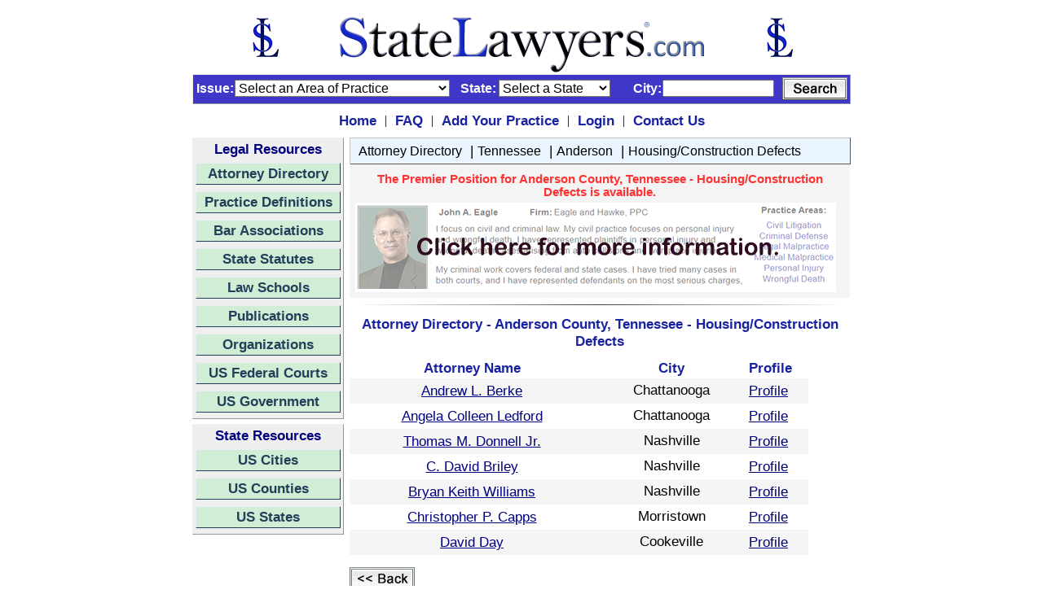

--- FILE ---
content_type: text/html;charset=UTF-8
request_url: https://www.statelawyers.com/AttorneyDirectory/Practice.cfm?CountyID=1455&PracticeTypeID=51
body_size: 32521
content:

<html>
<head>
	<!-- Global site tag (gtag.js) - Google Analytics -->
<script async src="https://www.googletagmanager.com/gtag/js?id=UA-386511-1"></script>
<script>
  window.dataLayer = window.dataLayer || [];
  function gtag(){dataLayer.push(arguments);}
  gtag('js', new Date());

  gtag('config', 'UA-386511-1');
</script>
<!-- End Global Site Tag -->
<!-- Google Tag Manager -->
<script>(function(w,d,s,l,i){w[l]=w[l]||[];w[l].push({'gtm.start':
new Date().getTime(),event:'gtm.js'});var f=d.getElementsByTagName(s)[0],
j=d.createElement(s),dl=l!='dataLayer'?'&l='+l:'';j.async=true;j.src=
'https://www.googletagmanager.com/gtm.js?id='+i+dl;f.parentNode.insertBefore(j,f);
})(window,document,'script','dataLayer','GTM-5V2FK2N');</script>
<!-- End Google Tag Manager -->
<title>Housing/Construction Defects Attorneys - Housing/Construction Defects Lawyers - Anderson County, Tennessee - Tennessee Attorney Directory - Tennessee Lawyer Directory</title> <META name="Description" content="Housing/Construction Defects Attorneys - Housing/Construction Defects Lawyers - Anderson County, Tennessee - Tennessee Attorney Directory - Tennessee Lawyer Directory"> <META name="Keywords" content="Housing/Construction Defects, Anderson County, Tennessee, Anderson County Attorney Directory, Anderson County Lawyer Directory, find, lawyer, lawyers, attorney, attorneys, directory, personal injury, divorce"> <META name="Robots" content="all"> <META name="Author" content="StateLawyers Inc"> <META name="Copyright" content="Copyright ï¿½ 2004 - 2026, StateLawyers.com, Inc. All Rights Reserved."> <META http-equiv="Revisit-After" content="3 days"> <META name="Distribution" content="Global"> <META name="Rating" content="Safe For Kids"> <meta http-equiv="Content-Language" content="en-us"> <meta http-equiv="Content-Type" content="text/html; charset=utf-8">
<link rel="canonical" href="https://www.statelawyers.com/" />


<meta http-equiv=”content-language” content=”en-us”/>
<meta property="og:image" content="https://www.statelawyers.com/branding/social-media/x2/StateLawyers.jpg" />
<meta property="og:description" content="Search for attorneys on StateLawyers. Comprehensive lawyer profiles. Find the right Attorney for you. Search by any County, City or town within the US." /> 
<meta property="og:site_name" content="StateLawyers" />
<meta property="og:title" content="StateLawyers - Attorney and Lawyer Directory" />
<meta property="og:type" content="website" />
<meta property="og:url" content="https://www.statelawyers.com/" />

<meta name="twitter:card" content="directory" />
<meta name="twitter:description" content="Search for attorneys on StateLawyers. Comprehensive lawyer profiles. Find the right Attorney for you. Search by any County, City or town within the US." />
<meta name="twitter:domain" content="www.statelawyers.com" />
<meta name="twitter:image" content="https://www.statelawyers.com/branding/social-media/statelawyers-social.png" />
<meta name="twitter:site" content="@statelawyers" />
<meta name="twitter:title" content="Attorney Resources, Lawyer Search, StateLawyers Attorney Directory" />
<meta name="twitter:url" content="https://www.statelawyers.com" />

<meta name="robots" content="Index, Follow" />
<meta name="theme-color" content="blue"> 
<meta name="viewport" content="width=device-width, initial-scale=1.0, minimum-scale=0.5, maximum-scale=3.0, user-scalable=yes">
<style type="text/css">
   a {font-family: arial; font-size: 13pt; color:#000080}
   H1 {font-weight: bold; font-size: 13pt; font-family: arial; font-variant: normal; font-style: normal;}
</style>
<link rel=StyleSheet href="/Includes/Style.css" title="Contemporary" type="text/css">
<script language="javascript" type="text/javascript">
	function statesite()
	{
		if (document.theform.stateid.selectedIndex > 0)
		{
			window.location = document.theform.stateid.options[document.theform.stateid.selectedIndex].value;
		}
	}	
</script>

</head>
<body style="margin-top: 10px" bgcolor="FFFFFF">
<!-- Google Tag Manager (noscript) -->
<noscript><iframe src="https://www.googletagmanager.com/ns.html?id=GTM-5V2FK2N"
height="0" width="0" style="display:none;visibility:hidden"></iframe></noscript>
<!-- End Google Tag Manager (noscript) -->
<form method="post" name="theform" action="">
<table align="center" border="0" cellpadding="0" cellspacing="0" width="700">
<tr>
	<td style="padding-bottom:0px">	
		<table border="0" cellpadding="0" cellspacing="0" width="100%">
			<tr>
				<td align="center" style="padding-top: 10px; padding-bottom: 1px">
					<a href="https://www.statelawyers.com">
					<img src="/Images/StateLawyers_Banner_Logo.png" 
					alt="www.StateLawyers.com Banner Logo"
					border="0"
					height="70" 
					width="680" 
					title="www.statelawyers.com">
					</a>
				</td>
<!--				<td valign="bottom" align="right"><a href="http://www.statelawyers.com/Add_Firm.cfm" class="textlinklarge"><img src="/Images/Add_Practice_Banner2.jpg" alt="Add Your Practice" border="0" width="460" height="60" title="Add Your Practice"></a></td>-->
			</tr>	
		</table>
	</td>			
</tr>


			<tr>
				<td id="searchcontainerNew" style="padding=top: 4px; padding-right:3px; padding-bottom:4px">
					<table border="0" cellpadding="0" cellspacing="0" width="800px">
						<tr>
<!--							<td id="searchtitle" class="textdarkblue12bold" style="padding-left:2px">Search&nbsp;</td>
							<td style="padding-left: 5px; padding-right: 8px"><img border="0" src="/Images/Menu_Seperator2.jpg" alt="Attorney Directory Menu" width="1" height="8"></td>-->
							<td align="right" class="TextWhiteBold12" style="padding-left: 0px; padding-right:1px" width="50px">Issue:</td>
							<td style="padding-right:8px">
								<input type="hidden" name="searchmode" value="">
								<SELECT name="searchpracticetypeid" size="1" class="inputtext">
								    <option value="">Select an Area of Practice</option>
								    
										<option value="1">Administrative Law</option>
										<option value="2">Admiralty & Maritime</option>
										<option value="3">Adoption</option>
										<option value="4">Agricultural Law</option>
										<option value="101">Americans with Disabilities Act</option>
										<option value="5">Animal Bites</option>
										<option value="6">Antitrust & Trade Regulation</option>
										<option value="7">Appellate Law</option>
										<option value="8">Arbitration & Mediation</option>
										<option value="9">Asbestos & Mesothelioma</option>
										<option value="10">Assault & Battery</option>
										<option value="11">Aviation & Aerospace</option>
										<option value="12">Banking & Finance</option>
										<option value="13">Bankruptcy & Collections</option>
										<option value="182">Bicycle Accidents</option>
										<option value="106">Biotechnology</option>
										<option value="107">Birth Injuries</option>
										<option value="14">Business & Commercial Law</option>
										<option value="109">Business Formation</option>
										<option value="110">Business Litigation</option>
										<option value="15">Business Organizations</option>
										<option value="179">Cannabis & Marijuana Law</option>
										<option value="164">Child Abuse</option>
										<option value="16">Child Custody & Visitation</option>
										<option value="17">Child Support</option>
										<option value="111">Civil Litigation</option>
										<option value="18">Civil Rights</option>
										<option value="19">Class Actions</option>
										<option value="113">Computers & Software</option>
										<option value="22">Constitutional Law</option>
										<option value="23">Construction Law</option>
										<option value="24">Consumer Protection</option>
										<option value="25">Contracts</option>
										<option value="26">Copyrights</option>
										<option value="27">Corporate Law</option>
										<option value="28">Criminal Defense</option>
										<option value="29">Debtor/Creditor Law</option>
										<option value="122">Defamation, Libel & Slander</option>
										<option value="30">Discrimination Law</option>
										<option value="31">Divorce & Separation</option>
										<option value="32">Domestic Partnership</option>
										<option value="33">Domestic Violence</option>
										<option value="124">Drug Crimes</option>
										<option value="34">Drugs & Medical Devices</option>
										<option value="35">DUI/DWI</option>
										<option value="36">Education Law</option>
										<option value="37">Elder Law</option>
										<option value="38">Election & Political Law</option>
										<option value="21">Eminent Domain</option>
										<option value="125">Employee Benefits</option>
										<option value="39">Employment & Labor Law</option>
										<option value="40">Energy Law</option>
										<option value="41">Entertainment & Sports Law</option>
										<option value="42">Environmental Law</option>
										<option value="127">ERISA</option>
										<option value="43">Estate & Tax Planning</option>
										<option value="128">Estate Litigation</option>
										<option value="44">Ethics/Professional Responsibility</option>
										<option value="45">Family Law</option>
										<option value="166">Federal Litigation</option>
										<option value="129">Felonies</option>
										<option value="131">Food Products Liability</option>
										<option value="130">Food, Drug & Cosmetics</option>
										<option value="46">Franchise Law</option>
										<option value="47">Gaming Law</option>
										<option value="132">General Practice</option>
										<option value="48">Government Agencies</option>
										<option value="49">Government Contracts</option>
										<option value="133">Guardianship/Conservatorship</option>
										<option value="134">Head & Spinal Injuries</option>
										<option value="50">Health Care & Hospitalization</option>
										<option value="135">Health Insurance</option>
										<option value="168">Hotel & Resort Law</option>
										<option value="51">Housing/Construction Defects</option>
										<option value="52">Immigration & Naturalization</option>
										<option value="137">Import & Export Law</option>
										<option value="53">Insurance Law</option>
										<option value="54">Intellectual Property Law</option>
										<option value="55">International Law & Trade</option>
										<option value="20">Internet & Media Law</option>
										<option value="57">Juvenile Law</option>
										<option value="58">Labor Law</option>
										<option value="59">Land Use & Zoning</option>
										<option value="60">Landlord & Tenant</option>
										<option value="170">Law Enforcement Law</option>
										<option value="140">Leases & Leasing</option>
										<option value="61">Legal Malpractice</option>
										<option value="171">Legislation Law</option>
										<option value="62">Lemon Law</option>
										<option value="141">Liquor Liability</option>
										<option value="143">Mechanics Liens</option>
										<option value="63">Medical & Dental Malpractice</option>
										<option value="145">Medicare & Medicaid</option>
										<option value="64">Mergers & Acquisitions</option>
										<option value="65">Military Law</option>
										<option value="146">Misdemeanors</option>
										<option value="66">Motor Vehicle Accidents</option>
										<option value="67">Motor Vehicle Defects</option>
										<option value="68">Municipal Law</option>
										<option value="69">Native American Law</option>
										<option value="71">Non-Profit Corporations</option>
										<option value="72">Nursing Home Abuse</option>
										<option value="73">OSHA</option>
										<option value="148">Parole & Probation</option>
										<option value="74">Patents</option>
										<option value="75">Paternity</option>
										<option value="76">Personal Injury</option>
										<option value="77">Premises Liability</option>
										<option value="78">Prenuptial Agreement</option>
										<option value="79">Probate Law</option>
										<option value="80">Products Liability</option>
										<option value="81">Professional Malpractice</option>
										<option value="82">Railroad/FELA</option>
										<option value="83">Real Estate Law</option>
										<option value="153">Regulatory Law</option>
										<option value="154">Religious Institutions</option>
										<option value="84">Retirement Benefits</option>
										<option value="85">Securities Law</option>
										<option value="86">Sexual Abuse</option>
										<option value="87">Sexual Harassment</option>
										<option value="88">Social Security & Disability</option>
										<option value="89">Spousal Support</option>
										<option value="90">Tax Law - State & Federal</option>
										<option value="91">Toxic Substances</option>
										<option value="92">Trademarks</option>
										<option value="93">Traffic Violations</option>
										<option value="94">Transportation Law</option>
										<option value="95">Trusts</option>
										<option value="96">Wages/Commissions/Overtime</option>
										<option value="162">White Collar Crime</option>
										<option value="97">Wills</option>
										<option value="98">Workers Compensation</option>
										<option value="99">Wrongful Death</option>
										<option value="163">Wrongful Termination</option>
										<option value="100">Zoning, Planning & Land Use</option>
								</SELECT>
							</td>
							<td class="TextWhiteBold12" style="padding-left: 5px; padding-right:3px">State:</td>
							
							<td style="padding-right:5px">
								<select name="searchstateid" size="1" class="inputtext">
									<option value="0">Select a State</option>
									<option value="1">Alabama</option><option value="2">Alaska</option><option value="3">Arizona</option><option value="4">Arkansas</option><option value="5">California</option><option value="6">Colorado</option><option value="7">Connecticut</option><option value="8">Delaware</option><option value="9">Florida</option><option value="10">Georgia</option><option value="11">Hawaii</option><option value="12">Idaho</option><option value="13">Illinois</option><option value="14">Indiana</option><option value="15">Iowa</option><option value="16">Kansas</option><option value="17">Kentucky</option><option value="18">Louisiana</option><option value="19">Maine</option><option value="20">Maryland</option><option value="21">Massachusetts</option><option value="22">Michigan</option><option value="23">Minnesota</option><option value="24">Mississippi</option><option value="25">Missouri</option><option value="26">Montana</option><option value="27">Nebraska</option><option value="28">Nevada</option><option value="29">New Hampshire</option><option value="30">New Jersey</option><option value="31">New Mexico</option><option value="32">New York</option><option value="33">North Carolina</option><option value="34">North Dakota</option><option value="35">Ohio</option><option value="36">Oklahoma</option><option value="37">Oregon</option><option value="38">Pennsylvania</option><option value="39">Rhode Island</option><option value="40">South Carolina</option><option value="41">South Dakota</option><option value="42">Tennessee</option><option value="43">Texas</option><option value="44">Utah</option><option value="45">Vermont</option><option value="46">Virginia</option><option value="47">Washington</option><option value="48">West Virginia</option><option value="49">Wisconsin</option><option value="50">Wyoming</option>
								</select>
							</td>
							
							<td align="right" class="TextWhiteBold12" style="padding-right:1px; padding-left: 15px" width="50px">City:</td>
							<td align="right" style="padding-right:7px">
							
							<input type="text" name="searchcity" size="15" onkeypress="return event.keyCode!=13">
							
							</td>
							<td align="right">
							<table align="right" border="0" cellpadding="0" cellspacing="0">
							<td align="right">
							<img align="right" src="/Images/Button_Search.jpg"
								height="28"
								width="80"
								alt="Search Button"
								border="0"
								title="Search Attorneys"
								onclick="document.theform.searchmode.value='searchbar'; document.theform.action='https://www.statelawyers.com/Lawyer/Search_Results.cfm'; document.theform.submit()"></td></table>
							</td>
						</tr>
					</table>
				</td>
			</tr>


<tr>
	<td style="padding-top: 10px; padding-bottom: 10px">
		<table border="0" align="center" cellpadding="0" cellspacing="0">
			<tr>
				<td style="padding-left: 10px; padding-right: 10px"><a href="https://www.statelawyers.com" class="TextDarkBlueBold13">Home</a></td>
				<td style="padding-right: 10px">|</td>
 				<td style="padding-right: 10px"><a href="https://www.statelawyers.com/faq.cfm" class="TextDarkBlueBold13">FAQ</a></td>
				<td style="padding-right: 10px">|</td>
				<td style="padding-right: 10px"><a href="https://www.statelawyers.com/Add_Firm.cfm" class="TextDarkBlueBold13">Add Your Practice</a></td>
				<td style="padding-right: 10px">|</td>
				<td style="padding-right: 10px"><a href="https://www.statelawyers.com/Login/Login.cfm?siteID=National" class="TextDarkBlueBold13">Login</a></td>
				<td style="padding-right: 10px">|</td>
				<td style="padding-right: 10px"><a href="https://www.statelawyers.com/Comments.cfm" class="TextDarkBlueBold13">Contact Us</a></td>
			</tr>
		</table>
	</td>
</tr>

<tr>
	<td style="padding-top:0px; padding-right:0px; padding-bottom:7px; padding-left:0x">
		<table border="0" cellpadding="0" cellspacing="0" width="100%">
			<tr>
				
				<td valign="top">					
					<table border="0" cellpadding="0" cellspacing="0" width="100%">

						<tr>
							<td style="padding-bottom: 3px">
							
<table id="navcontainer2" border="0" style="margin-bottom: 3px">
	<tr>
		<td align="center" id="title2">Legal Resources</td>
	</tr>
	<tr>
		<td id="button2" class="TextDarkGray13Bold" style="padding-bottom: 5px">
			<a href="https://www.statelawyers.com/AttorneyDirectory/US_Attorneys.cfm" title="Go to the Attorney Directory">Attorney Directory</a>
		</td>
	</tr>
	<tr>
		<td id="button2" class="TextDarkGray13Bold" style="padding-bottom: 5px">
			<a href="https://www.statelawyers.com/Practice/Index.cfm" title="Go to the Practice Definitions">Practice Definitions</a>
		</td>
	</tr>
	<tr>
		<td id="button2" class="TextDarkGray13Bold" style="padding-bottom: 5px">
			<a href="https://www.statelawyers.com/Associations/Index.cfm" title="Go to the State Bar Associations">Bar Associations</a>
		</td>
	</tr>
	<tr>
		<td id="button2" class="TextDarkGray13Bold" style="padding-bottom: 5px">
			<a href="https://www.statelawyers.com/Statutes/US_Statutes.cfm" title="Go to the State Statutes">State Statutes</a>
		</td>
	</tr>
	<tr>
		<td id="button2" class="TextDarkGray13Bold" style="padding-bottom: 5px">
			<a href="https://www.statelawyers.com/Schools/US_Schools.cfm" title="Go to the Law Schools">Law Schools</a>
		</td>
	</tr>
	<tr>
		<td id="button2" class="TextDarkGray13Bold" style="padding-bottom: 5px">
			<a href="https://www.statelawyers.com/Newsletters/Index.cfm" title="Go to the Professional Newsletters">Publications</a>
		</td>
	</tr>
	<tr>
		<td id="button2" class="TextDarkGray13Bold" style="padding-bottom: 5px">
			<a href="https://www.statelawyers.com/Organizations/Index.cfm" title="Go to the Professional Organizations">Organizations</a>
		</td>
	</tr>
	<tr>
		<td id="button2" class="TextDarkGray13Bold" style="padding-bottom: 5px">
			<a href="https://www.statelawyers.com/Courts/Index.cfm" title="Go to the US Federal Courts">US Federal Courts</a>
		</td>
	</tr>
	<tr>
		<td id="button2" class="TextDarkGray13Bold" style="padding-bottom: 5px">
			<a href="https://www.statelawyers.com/Government/index.cfm" title="Go to the US Government">US Government</a>
		</td>       	
	</tr>	

</table>

							</td>
						</tr>
						<tr>
							<td>
							
<table id="navcontainer2" border="0" style="margin-bottom: 3px">
	<tr>
		<td align="center" id="title2">State Resources</td>
	</tr>
	<tr>
		<td id="button2" class="TextDarkGray13Bold" style="padding-bottom: 5px">
			<a href="https://www.statelawyers.com/Cities/US_Cities.cfm" title="Go to the US Cities">US Cities</a>
		</td>
	</tr>
	<tr>
		<td id="button2" class="TextDarkGray13Bold" style="padding-bottom: 5px">
			<a href="https://www.statelawyers.com/Counties/US_Counties.cfm" title="Go to the US Counties">US Counties</a>
		</td>
	</tr>
	<tr>
		<td id="button2" class="TextDarkGray13Bold" style="padding-bottom: 5px"><a href="https://www.statelawyers.com/States/" title="Go to the US States">US States</a>
	</td>
	</tr>

</table>

							</td>
						</tr>
					</table>
					
				</td>
				
				<td valign="top" style="padding-left: 7px" width="100%">
				
				<table border="0" style="border-collapse: collapse" cellPadding="0" width="100%">

		
					
					<tr id="statemenu1">
						<td
							align="left"
							style="padding-left:10px;
							padding-right:5px;
							padding-top:5px;
							padding-bottom:5px;
							background-color:#ebf5ff;
							width : 660px;
							text-align : left;
							border-top : 1px solid #c3c3c3;
							border-right : 1px solid #5a5a5a;
							border-bottom : 1.5px solid #5a5a5a;
							border-left : 1px solid #c3c3c3;"
							class="TextStandard13">
							
							<a class="TextStandard12" onmouseover="window.status='Attorney Directory'; return true" onmouseout="window.status=''; return true" href="/AttorneyDirectory/US_Attorneys.cfm" Title="Attorney Directory">Attorney Directory</a>
						&nbsp;|&nbsp;<a class="TextStandard12" onmouseover="window.status='Tennessee'; return true" onmouseout="window.status=''; return true" href="/AttorneyDirectory/Index.cfm?StateID=42" Title="Tennessee">Tennessee</a>
						&nbsp;|&nbsp;<a class="TextStandard12" onmouseover="window.status='Anderson'; return true" onmouseout="window.status=''; return true" href="/AttorneyDirectory/County.cfm?CountyID=1455" Title="Anderson">Anderson</a>
						&nbsp;|&nbsp;<a class="TextStandard12" onmouseover="window.status='Housing/Construction Defects'; return true" onmouseout="window.status=''; return true" href="/AttorneyDirectory/Practice.cfm?CountyID=1455&PracticeTypeID=51" Title="Housing/Construction Defects">Housing/Construction Defects</a>
						
						</td>
					</tr>
										
			
					<tr>
						<td style="padding:7" bgcolor="F4F4F4">
					
	<table border="0" cellpadding="0" cellspacing="0">
		
			<tr>
				<td align="center" class="TextRedBold11" style="padding-top:3px; padding-bottom:5px">The Premier Position for Anderson County, Tennessee - Housing/Construction Defects is available.
				</td>			
			</tr>
			<tr>
				<td><a href="https://www.statelawyers.com/Add_Firm.cfm" target="_parent" onMouseOver="window.status='Get More Details'; return true" onMouseOut="window.status=''; return true" class="menulink">
				<img border="0" src="/Images/AddFirmBanner.png" alt="Add your firm to the Premier Position" height="110" width="590"></a></td>
			</tr>
			
		</table>				
	</td>
</tr>
		<tr>
		<td style="padding-bottom:5px"><hr style="border : 0;
			height: 1px; 
			width: 600px;
			background-image: -webkit-linear-gradient(left, rgba(0, 0, 0, 0), rgba(0, 0, 0, 0.75), rgba(0, 0, 0, 0));
			background-image: -o-linear-gradient(left, rgba(0, 0, 0, 0), rgba(0, 0, 0, 0.75), rgba(0, 0, 0, 0));
			background-image: linear-gradient(to right, rgba(0, 0, 0, 0), rgba(0, 0, 0, 0.75), rgba(0, 0, 0, 0));">
		</td>
	</tr>
<tr>
	<td style="padding-bottom:10px" bgcolor="ffffff">

<table cellSpacing="0" cellPadding="0" width="100%" border="0">
	<tr>
		<td align="center" class="TextDarkBlueBold13" style="padding-bottom:0px"><h1>Attorney Directory - Anderson County, Tennessee - Housing/Construction Defects</h1></td>
	</tr>
	
	
	<tr>
		<td>
			<table cellSpacing="0" cellPadding="0" border="0">
				<tr>
					<td align="center" class="TextDarkBlueBold13" style="padding-right: 20px; padding-bottom: 2px">Attorney Name</td>
					<td align="center" class="TextDarkBlueBold13" style="padding-right: 20px; padding-bottom: 2px">City</td>
					<td align="center" class="TextDarkBlueBold13" style="padding-right: 20px; padding-bottom: 2px">Profile</td>
				</tr>
				
				<tr>
					<td width="300" 
						align="center" 
						class="TextStandard13" 
						style="padding-right:20px; padding-bottom:5px; padding-top:5px" 
						bgcolor="F5F5F5">
						
						<a href="/Lawyer/Profile.cfm?AttorneyID=29779">Andrew L. Berke</a></td>
						


						
						
					<td width="150"
						align="center"
						class="TextStandard13" 
						style="padding-right:20px; padding-bottom:2px" 
						bgcolor="F5F5F5">Chattanooga</td>
					<td 
						class="TextStandard13" 
						bgcolor="F5F5F5">
						<a href="/Lawyer/Profile.cfm?AttorneyID=29779" target="_top" style="padding-bottom:2px">Profile</a></td>
				</tr>
				
				<tr>
					<td width="300" 
						align="center" 
						class="TextStandard13" 
						style="padding-right:20px; padding-bottom:5px; padding-top:5px" 
						bgcolor="FFFFFF">
						
						<a href="/Lawyer/Profile.cfm?AttorneyID=29781">Angela Colleen Ledford</a></td>
						


						
						
					<td width="150"
						align="center"
						class="TextStandard13" 
						style="padding-right:20px; padding-bottom:2px" 
						bgcolor="FFFFFF">Chattanooga</td>
					<td 
						class="TextStandard13" 
						bgcolor="FFFFFF">
						<a href="/Lawyer/Profile.cfm?AttorneyID=29781" target="_top" style="padding-bottom:2px">Profile</a></td>
				</tr>
				
				<tr>
					<td width="300" 
						align="center" 
						class="TextStandard13" 
						style="padding-right:20px; padding-bottom:5px; padding-top:5px" 
						bgcolor="F5F5F5">
						
						<a href="/Lawyer/Profile.cfm?AttorneyID=29789">Thomas M. Donnell Jr.</a></td>
						


						
						
					<td width="150"
						align="center"
						class="TextStandard13" 
						style="padding-right:20px; padding-bottom:2px" 
						bgcolor="F5F5F5">Nashville</td>
					<td 
						class="TextStandard13" 
						bgcolor="F5F5F5">
						<a href="/Lawyer/Profile.cfm?AttorneyID=29789" target="_top" style="padding-bottom:2px">Profile</a></td>
				</tr>
				
				<tr>
					<td width="300" 
						align="center" 
						class="TextStandard13" 
						style="padding-right:20px; padding-bottom:5px; padding-top:5px" 
						bgcolor="FFFFFF">
						
						<a href="/Lawyer/Profile.cfm?AttorneyID=29790">C. David Briley</a></td>
						


						
						
					<td width="150"
						align="center"
						class="TextStandard13" 
						style="padding-right:20px; padding-bottom:2px" 
						bgcolor="FFFFFF">Nashville</td>
					<td 
						class="TextStandard13" 
						bgcolor="FFFFFF">
						<a href="/Lawyer/Profile.cfm?AttorneyID=29790" target="_top" style="padding-bottom:2px">Profile</a></td>
				</tr>
				
				<tr>
					<td width="300" 
						align="center" 
						class="TextStandard13" 
						style="padding-right:20px; padding-bottom:5px; padding-top:5px" 
						bgcolor="F5F5F5">
						
						<a href="/Lawyer/Profile.cfm?AttorneyID=29791">Bryan Keith Williams</a></td>
						


						
						
					<td width="150"
						align="center"
						class="TextStandard13" 
						style="padding-right:20px; padding-bottom:2px" 
						bgcolor="F5F5F5">Nashville</td>
					<td 
						class="TextStandard13" 
						bgcolor="F5F5F5">
						<a href="/Lawyer/Profile.cfm?AttorneyID=29791" target="_top" style="padding-bottom:2px">Profile</a></td>
				</tr>
				
				<tr>
					<td width="300" 
						align="center" 
						class="TextStandard13" 
						style="padding-right:20px; padding-bottom:5px; padding-top:5px" 
						bgcolor="FFFFFF">
						
						<a href="/Lawyer/Profile.cfm?AttorneyID=29937">Christopher P. Capps</a></td>
						


						
						
					<td width="150"
						align="center"
						class="TextStandard13" 
						style="padding-right:20px; padding-bottom:2px" 
						bgcolor="FFFFFF">Morristown</td>
					<td 
						class="TextStandard13" 
						bgcolor="FFFFFF">
						<a href="/Lawyer/Profile.cfm?AttorneyID=29937" target="_top" style="padding-bottom:2px">Profile</a></td>
				</tr>
				
				<tr>
					<td width="300" 
						align="center" 
						class="TextStandard13" 
						style="padding-right:20px; padding-bottom:5px; padding-top:5px" 
						bgcolor="F5F5F5">
						
						<a href="/Lawyer/Profile.cfm?AttorneyID=66448">David Day</a></td>
						


						
						
					<td width="150"
						align="center"
						class="TextStandard13" 
						style="padding-right:20px; padding-bottom:2px" 
						bgcolor="F5F5F5">Cookeville</td>
					<td 
						class="TextStandard13" 
						bgcolor="F5F5F5">
						<a href="/Lawyer/Profile.cfm?AttorneyID=66448" target="_top" style="padding-bottom:2px">Profile</a></td>
				</tr>
				
			</table>
		</td>
	</tr>
	
	<tr>
		<td class="TextStandard13" style="padding-top:15px"><a href="javascript:history.go(-1)" onMouseOver="window.status='Click to go back'; return true" onMouseOut="window.status=''; return true"><img src="/Images/Button_Back.jpg" height="28" width="80" alt="Back Button" border="0"></a></td>
	</tr>	
</table>

							</td>
						</tr>
					</table>
				</td>
			</tr>
		</table>
	</td>
</tr>
<tr>
	<td style="padding-bottom: 7px" align="center">
		<table cellSpacing="0" cellPadding="0" border="0">
			<tr align="center">
				<td align="center" class="textstandardmedium" vAlign="top">
				<a onmouseover="window.status='Home'; return true" onmouseout="window.status=''; return true"href="https://www.statelawyers.com" target="_top">Home</a>&nbsp; |&nbsp;
				<a onmouseover="window.status='Sitemap'; return true" onmouseout="window.status=''; return true"href="https://www.statelawyers.com/SiteMap.cfm" target="_top">Sitemap</a>&nbsp; |&nbsp;				
				<a onmouseover="window.status='About Us'; return true" onmouseout="window.status=''; return true"href="https://www.statelawyers.com/About_Us.cfm" target="_top">About Us</a>&nbsp; |&nbsp;
				<a onmouseover="window.status='Contact Us'; return true" onmouseout="window.status=''; return true"href="https://www.statelawyers.com/Comments.cfm" target="_top">Contact Us</a>&nbsp; |&nbsp;
				<a onmouseover="window.status='Privacy Policy'; return true" onmouseout="window.status=''; return true"href="https://www.statelawyers.com/Privacy_Policy.cfm" target="_top">Privacy Policy</a>&nbsp; |&nbsp;
				<a onmouseover="window.status='Security'; return true" onmouseout="window.status=''; return true"href="https://www.statelawyers.com/Security.cfm" target="_top">Security</a>&nbsp; |&nbsp;
				<a onmouseover="window.status='Disclaimer'; return true" onmouseout="window.status=''; return true"href="https://www.statelawyers.com/Disclaimer.cfm" target="_top">Disclaimer</a>

               
            </td>
			</tr>
		</table>
	</td>
</tr>

<tr align="center">
	<td
		style="padding-top: 12px; padding-bottom: 7px"
		align="center"
		valign="middle"
		class="TextStandard13">
			Copyright &copy; 2004 - 2026,
				<a href="https://www.statelawyers.com" class="TextStandardBold13" target="_top">StateLawyers.com</a>
			All Rights Reserved.</td>
</tr>
</table>
</form>

<!-- Quantcast Tag -->
<script type="text/javascript">
window._qevents = window._qevents || [];

(function() {
var elem = document.createElement('script');
elem.src = (document.location.protocol == "https:" ? "https://secure" : "http://edge") + ".quantserve.com/quant.js";
elem.async = true;
elem.type = "text/javascript";
var scpt = document.getElementsByTagName('script')[0];
scpt.parentNode.insertBefore(elem, scpt);
})();

window._qevents.push({
qacct:"p-4V7R_mhBWk1C3",
uid:"__INSERT_EMAIL_HERE__"
});
</script>

<noscript>
<div style="display:none;">
<img src="//pixel.quantserve.com/pixel/p-4V7R_mhBWk1C3.gif" border="0" height="1" width="1" alt="Quantcast"/>
</div>
</noscript>
<!-- End Quantcast tag -->
</body>
</html>